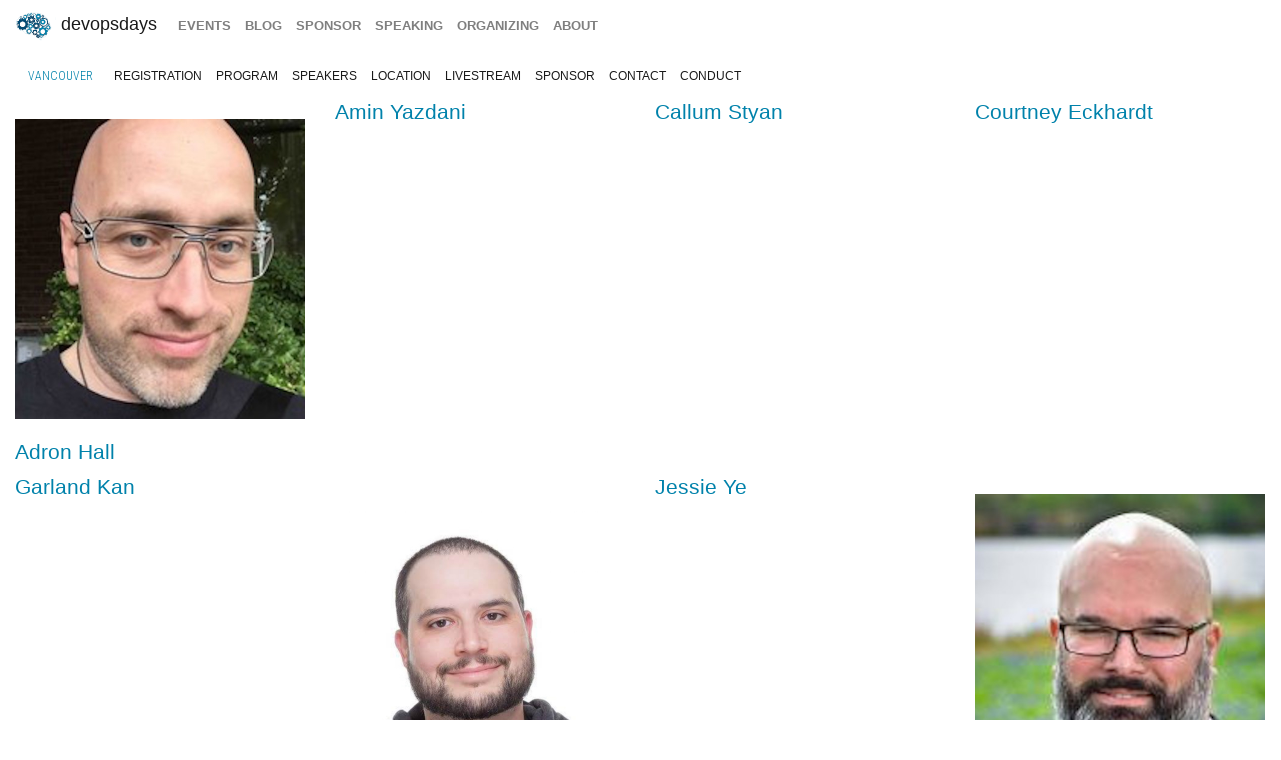

--- FILE ---
content_type: text/html; charset=UTF-8
request_url: https://devopsdays.org/events/2019-vancouver/speakers/
body_size: 4331
content:
<!doctype html><html itemscope lang=en-US><head><meta http-equiv=X-UA-Compatible content="IE=edge"><meta charset=utf-8><meta name=HandheldFriendly content="True"><meta name=MobileOptimized content="320"><meta name=viewport content="width=device-width,initial-scale=1,shrink-to-fit=no"><meta name=generator content="Hugo 0.152.2"><meta property="og:title" content="Speakers"><meta name=twitter:title content="Speakers"><meta itemprop=name content="Speakers"><meta property="og:description" content="Speakers for devopsdays Vancouver 2019"><meta name=twitter:description content="Speakers for devopsdays Vancouver 2019"><meta itemprop=description content="Speakers for devopsdays Vancouver 2019"><meta name=twitter:site content="@devopsdays"><meta property="og:type" content="website"><meta property="og:url" content="https://devopsdays.org/events/2019-vancouver/speakers/"><meta name=twitter:creator content="@devopsdaysyvr"><meta name=twitter:label1 value=Event><meta name=twitter:data1 value='devopsdays Vancouver 2019'><meta name=twitter:label2 value=Dates><meta name=twitter:data2 value='March 29 - 30, 2019'><meta property="og:image" content='https://www.devopsdays.org/img/sharing.jpg'><meta property="og:image:alt" content='devopsdays'><meta name=twitter:card content="summary_large_image"><meta name=twitter:image content='https://www.devopsdays.org/img/sharing.jpg'><meta itemprop=image content='https://www.devopsdays.org/img/sharing.jpg'><meta property="fb:app_id" content="1904065206497317"><meta itemprop=wordCount content="0"><title>devopsdays Vancouver 2019 - speakers</title><script>window.ga=window.ga||function(){(ga.q=ga.q||[]).push(arguments)},ga.l=+new Date,ga("create","UA-9713393-1","auto"),ga("send","pageview")</script><script async src=https://www.google-analytics.com/analytics.js></script><link rel=stylesheet href=/css/site.min.d70306a706192ba234cac80ced3b64203233a1262fe197300e9d08a3a1f97a85.css integrity="sha256-1wMGpwYZK6I0ysgM7TtkIDIzoSYv4ZcwDp0Io6H5eoU="><link href="https://fonts.googleapis.com/css?family=Roboto+Condensed:300,400,700" rel=stylesheet><link href=/fontawesome/css/fontawesome.min.css rel=stylesheet><link href=/fontawesome/css/brands.min.css rel=stylesheet><link href=/fontawesome/css/solid.min.css rel=stylesheet><link href=/fontawesome/css/v4-font-face.min.css rel=stylesheet><link rel=apple-touch-icon sizes=57x57 href=/apple-icon-57x57.png><link rel=apple-touch-icon sizes=60x60 href=/apple-icon-60x60.png><link rel=apple-touch-icon sizes=72x72 href=/apple-icon-72x72.png><link rel=apple-touch-icon sizes=76x76 href=/apple-icon-76x76.png><link rel=apple-touch-icon sizes=114x114 href=/apple-icon-114x114.png><link rel=apple-touch-icon sizes=120x120 href=/apple-icon-120x120.png><link rel=apple-touch-icon sizes=144x144 href=/apple-icon-144x144.png><link rel=apple-touch-icon sizes=152x152 href=/apple-icon-152x152.png><link rel=apple-touch-icon sizes=180x180 href=/apple-icon-180x180.png><link rel=icon type=image/png sizes=192x192 href=/android-icon-192x192.png><link rel=icon type=image/png sizes=32x32 href=/favicon-32x32.png><link rel=icon type=image/png sizes=96x96 href=/favicon-96x96.png><link rel=icon type=image/png sizes=16x16 href=/favicon-16x16.png><link rel=manifest href=/manifest.json><meta name=msapplication-TileColor content="#ffffff"><meta name=msapplication-TileImage content="/ms-icon-144x144.png"><meta name=theme-color content="#ffffff"><link href=/events/index.xml rel=alternate type=application/rss+xml title=DevOpsDays><link href=/events/index.xml rel=feed type=application/rss+xml title=DevOpsDays><script src=/js/devopsdays-min.min.6ab8ce6f544dca2401f76abc844458dc4387569400fd8abb7edb90fca2ae81cf.js integrity="sha256-arjOb1RNyiQB92q8hERY3EOHVpQA/Yq7ftuQ/KKugc8="></script></head><body lang><nav class="navbar navbar-expand-md navbar-light"><a class=navbar-brand href=/><img src=/img/devopsdays-brain.png height=30 class="d-inline-block align-top" alt="devopsdays Logo">
DevOpsDays
</a><button class=navbar-toggler type=button data-toggle=collapse data-target=#navbarSupportedContent aria-controls=navbarSupportedContent aria-expanded=false aria-label="Toggle navigation">
<span class=navbar-toggler-icon></span></button><div class="collapse navbar-collapse" id=navbarSupportedContent><ul class="navbar-nav mr-auto"><li class="nav-item global-navigation"><a class=nav-link href=/events/>events</a></li><li class="nav-item global-navigation"><a class=nav-link href=/blog/>blog</a></li><li class="nav-item global-navigation"><a class=nav-link href=/sponsor>sponsor</a></li><li class="nav-item global-navigation"><a class=nav-link href=/speaking/>speaking</a></li><li class="nav-item global-navigation"><a class=nav-link href=/organizing>organizing</a></li><li class="nav-item global-navigation"><a class=nav-link href=/about>about</a></li></ul></div></nav><nav class="navbar event-navigation navbar-expand-md navbar-light"><a href=/events/2019-vancouver class=nav-link>Vancouver</a>
<button class=navbar-toggler type=button data-toggle=collapse data-target=#navbar2>
<span class=navbar-toggler-icon></span></button><div class="navbar-collapse collapse" id=navbar2><ul class=navbar-nav><li class="nav-item active"><a class=nav-link href=https://bit.ly/dodv2019tix>registration</a></li><li class="nav-item active"><a class=nav-link href=/events/2019-vancouver/program>program</a></li><li class="nav-item active"><a class=nav-link href=/events/2019-vancouver/speakers>speakers</a></li><li class="nav-item active"><a class=nav-link href=/events/2019-vancouver/location>location</a></li><li class="nav-item active"><a class=nav-link href=/events/2019-vancouver/livestream>livestream</a></li><li class="nav-item active"><a class=nav-link href=/events/2019-vancouver/sponsor>sponsor</a></li><li class="nav-item active"><a class=nav-link href=/events/2019-vancouver/contact>contact</a></li><li class="nav-item active"><a class=nav-link href=/events/2019-vancouver/conduct>conduct</a></li></ul></div></nav><div class=container-fluid><div class=row><div class=col-md-12><div class=row><div class="col-lg-3 col-md-6"><a href=https://devopsdays.org/events/2019-vancouver/speakers/adron-hall/><img src=/events/2019-vancouver/speakers/adron-hall.jpg class=speakers-page alt=Speakers><br></a><h3 class="card-title speakers-page"><a href=https://devopsdays.org/events/2019-vancouver/speakers/adron-hall/>Adron Hall</a></h3></div><div class="col-lg-3 col-md-6"><a href=https://devopsdays.org/events/2019-vancouver/speakers/amin-yazdani/></a><h3 class="card-title speakers-page"><a href=https://devopsdays.org/events/2019-vancouver/speakers/amin-yazdani/>Amin Yazdani</a></h3></div><div class="col-lg-3 col-md-6"><a href=https://devopsdays.org/events/2019-vancouver/speakers/callum-styan/></a><h3 class="card-title speakers-page"><a href=https://devopsdays.org/events/2019-vancouver/speakers/callum-styan/>Callum Styan</a></h3></div><div class="col-lg-3 col-md-6"><a href=https://devopsdays.org/events/2019-vancouver/speakers/courtney-eckhardt/></a><h3 class="card-title speakers-page"><a href=https://devopsdays.org/events/2019-vancouver/speakers/courtney-eckhardt/>Courtney Eckhardt</a></h3></div></div><div class=row><div class="col-lg-3 col-md-6"><a href=https://devopsdays.org/events/2019-vancouver/speakers/garland-kan/></a><h3 class="card-title speakers-page"><a href=https://devopsdays.org/events/2019-vancouver/speakers/garland-kan/>Garland Kan</a></h3></div><div class="col-lg-3 col-md-6"><a href=https://devopsdays.org/events/2019-vancouver/speakers/jay-gordon/><img src=/events/2019-vancouver/speakers/jay-gordon.jpg class=speakers-page alt=Speakers><br></a><h3 class="card-title speakers-page"><a href=https://devopsdays.org/events/2019-vancouver/speakers/jay-gordon/>Jay Gordon</a></h3></div><div class="col-lg-3 col-md-6"><a href=https://devopsdays.org/events/2019-vancouver/speakers/jessie-ye/></a><h3 class="card-title speakers-page"><a href=https://devopsdays.org/events/2019-vancouver/speakers/jessie-ye/>Jessie Ye</a></h3></div><div class="col-lg-3 col-md-6"><a href=https://devopsdays.org/events/2019-vancouver/speakers/jj-asghar/><img src=/events/2019-vancouver/speakers/jj-asghar.jpg class=speakers-page alt=Speakers><br></a><h3 class="card-title speakers-page"><a href=https://devopsdays.org/events/2019-vancouver/speakers/jj-asghar/>JJ Asghar</a></h3></div></div><div class=row><div class="col-lg-3 col-md-6"><a href=https://devopsdays.org/events/2019-vancouver/speakers/kenzie-woodbridge/><img src=/events/2019-vancouver/speakers/kenzie-woodbridge.jpg class=speakers-page alt=Speakers><br></a><h3 class="card-title speakers-page"><a href=https://devopsdays.org/events/2019-vancouver/speakers/kenzie-woodbridge/>Kenzie Woodbridge</a></h3></div><div class="col-lg-3 col-md-6"><a href=https://devopsdays.org/events/2019-vancouver/speakers/kris-nova/><img src=/events/2019-vancouver/speakers/kris-nova.png class=speakers-page alt=Speakers><br></a><h3 class="card-title speakers-page"><a href=https://devopsdays.org/events/2019-vancouver/speakers/kris-nova/>Kris Nova</a></h3></div><div class="col-lg-3 col-md-6"><a href=https://devopsdays.org/events/2019-vancouver/speakers/laura-maguire/><img src=/events/2019-vancouver/speakers/laura-maguire.jpg class=speakers-page alt=Speakers><br></a><h3 class="card-title speakers-page"><a href=https://devopsdays.org/events/2019-vancouver/speakers/laura-maguire/>Laura Maguire</a></h3></div><div class="col-lg-3 col-md-6"><a href=https://devopsdays.org/events/2019-vancouver/speakers/nisan-haramati/><img src=/events/2019-vancouver/speakers/nisan-haramati.jpg class=speakers-page alt=Speakers><br></a><h3 class="card-title speakers-page"><a href=https://devopsdays.org/events/2019-vancouver/speakers/nisan-haramati/>Nisan Haramati</a></h3></div></div><div class=row><div class="col-lg-3 col-md-6"><a href=https://devopsdays.org/events/2019-vancouver/speakers/quintessence-anx/><img src=/events/2019-vancouver/speakers/quintessence-anx.jpg class=speakers-page alt=Speakers><br></a><h3 class="card-title speakers-page"><a href=https://devopsdays.org/events/2019-vancouver/speakers/quintessence-anx/>Quintessence Anx</a></h3></div><div class="col-lg-3 col-md-6"><a href=https://devopsdays.org/events/2019-vancouver/speakers/shane-gearon/><img src=/events/2019-vancouver/speakers/shane-gearon.jpg class=speakers-page alt=Speakers><br></a><h3 class="card-title speakers-page"><a href=https://devopsdays.org/events/2019-vancouver/speakers/shane-gearon/>Shane Gearon</a></h3></div><div class="col-lg-3 col-md-6"><a href=https://devopsdays.org/events/2019-vancouver/speakers/sonia-gupta/><img src=/events/2019-vancouver/speakers/sonia-gupta.jpg class=speakers-page alt=Speakers><br></a><h3 class="card-title speakers-page"><a href=https://devopsdays.org/events/2019-vancouver/speakers/sonia-gupta/>Sonia Gupta</a></h3></div><div class="col-lg-3 col-md-6"><a href=https://devopsdays.org/events/2019-vancouver/speakers/tiffany-longworth/><img src=/events/2019-vancouver/speakers/tiffany-longworth.jpg class=speakers-page alt=Speakers><br></a><h3 class="card-title speakers-page"><a href=https://devopsdays.org/events/2019-vancouver/speakers/tiffany-longworth/>Tiffany Longworth</a></h3></div></div><div class=row></div><div class="row cta-row"><div class=col-md-12><h4 class=sponsor-cta>Platinum Sponsor</h4></div></div><div class="row sponsor-row"><div class="col-lg-1 col-md-2 col-4"><a href=https://www.treasuredata.com><img src=/sponsors/a/armtreasuredata_hu_18aa671ef8d6650e.webp alt="arm Treasure Data" title="arm Treasure Data" class=img-fluid></a></div></div><div class="row cta-row"><div class=col-md-12><h4 class=sponsor-cta>Gold Sponsors</h4></div></div><div class="row sponsor-row"><div class="col-lg-1 col-md-2 col-4"><a href=https://www.appdynamics.com/><img src=/sponsors/a/appdynamics-before-20220714_hu_c1c6a7ee86b6bf85.webp alt=AppDynamics title=AppDynamics class=img-fluid></a></div><div class="col-lg-1 col-md-2 col-4"><a href=https://codefresh.io/><img src=/sponsors/c/codefresh_hu_dbcbf33fea08aa39.webp alt=codefresh title=codefresh class=img-fluid></a></div><div class="col-lg-1 col-md-2 col-4"><a href=https://www.dynatrace.com><img src=/sponsors/d/dynatrace-before-20250905_hu_3f2ea31b13a7a44a.webp alt=Dynatrace title=Dynatrace class=img-fluid></a></div><div class="col-lg-1 col-md-2 col-4"><a href=https://www.influxdata.com/><img src=/sponsors/i/influxdata-before-20220629_hu_76c7f7cc05cc9888.webp alt=InfluxData title=InfluxData class=img-fluid></a></div><div class="col-lg-1 col-md-2 col-4"><a href=http://www.launchdarkly.com/><img src=/sponsors/l/launch-darkly-before-20200828_hu_ef73129fc50128c7.webp alt=launch-darkly-before-20200828 title=launch-darkly-before-20200828 class=img-fluid></a></div><div class="col-lg-1 col-md-2 col-4"><a href=http://www.microsoft.com/><img src=/sponsors/m/microsoft_hu_e071fe93d6cf404a.webp alt=Microsoft title=Microsoft class=img-fluid></a></div><div class="col-lg-1 col-md-2 col-4"><a href=https://www.salesforce.com/><img src=/sponsors/s/salesforce_hu_af828a28243cf408.webp alt=Salesforce title=Salesforce class=img-fluid></a></div><div class="col-lg-1 col-md-2 col-4"><a href=https://signalfx.com><img src=/sponsors/s/signalfx_hu_a0a4b3b0dc714e6c.webp alt=SignalFX title=SignalFX class=img-fluid></a></div><div class="col-lg-1 col-md-2 col-4"><a href=https://www.sonatype.com/><img src=/sponsors/s/sonatype-before-20190405_hu_14373fea6e2f271f.webp alt=Sonatype title=Sonatype class=img-fluid></a></div><div class="col-lg-1 col-md-2 col-4"><a href=https://www.xmatters.com/><img src=/sponsors/x/xmatters_hu_d520046646ec07be.webp alt="xMatters, Inc" title="xMatters, Inc" class=img-fluid></a></div></div><div class="row cta-row"><div class=col-md-12><h4 class=sponsor-cta>Silver Sponsors</h4></div></div><div class="row sponsor-row"><div class="col-lg-1 col-md-2 col-4"><a href=https://www.beanworks.com/><img src=/sponsors/b/beanworks_hu_e9b930568f0ea20b.webp alt=Beanworks title=Beanworks class=img-fluid></a></div><div class="col-lg-1 col-md-2 col-4"><a href=http://www.cirro.com><img src=/sponsors/c/cirro_hu_f359861cdc3e228e.webp alt=Cirro title=Cirro class=img-fluid></a></div><div class="col-lg-1 col-md-2 col-4"><a href=https://diamanti.com/><img src=/sponsors/d/diamanti_hu_7bae35ad61036530.webp alt=Diamanti title=Diamanti class=img-fluid></a></div><div class="col-lg-1 col-md-2 col-4"><a href=https://gitlab.com><img src=/sponsors/g/gitlab-before-20220516_hu_225db38aca2e0881.webp alt=GitLab title=GitLab class=img-fluid></a></div><div class="col-lg-1 col-md-2 col-4"><a href=https://www.logdna.com><img src=/sponsors/l/logdna_hu_2b922db4278f7a47.webp alt=LogDNA title=LogDNA class=img-fluid></a></div><div class="col-lg-1 col-md-2 col-4"><a href=https://www.realtor.com/careers/><img src=/sponsors/m/movecanada_hu_b33658da5a48ea61.webp alt="Move Canada" title="Move Canada" class=img-fluid></a></div><div class="col-lg-1 col-md-2 col-4"><a href=https://www.worksafebc.com/><img src=/sponsors/w/worksafebc_hu_e32c230dcc211512.webp alt=worksafebc title=worksafebc class=img-fluid></a></div></div><div class="row cta-row"><div class=col-md-12><h4 class=sponsor-cta>Bronze Sponsors</h4></div></div><div class="row sponsor-row"><div class="col-lg-1 col-md-2 col-4"><a href=https://lendesk.com/><img src=/sponsors/l/lendesk_hu_3ab6dc0dd4ffdd57.webp alt=Lendesk title=Lendesk class=img-fluid></a></div><div class="col-lg-1 col-md-2 col-4"><a href=http://careers.unbounce.com/><img src=/sponsors/u/unbounce_hu_418e00c02a931cea.webp alt=Unbounce title=Unbounce class=img-fluid></a></div></div><div class="row cta-row"><div class=col-md-12><h4 class=sponsor-cta>Amenities Sponsors</h4></div></div><div class="row sponsor-row"><div class="col-lg-1 col-md-2 col-4"><a href=https://www.safe.com/careers/><img src=/sponsors/s/safesoftware_hu_367041a60909854b.webp alt="Safe Software" title="Safe Software" class=img-fluid></a></div></div><div class="row cta-row"><div class=col-md-12><h4 class=sponsor-cta>Happy Hour Sponsors</h4></div></div><div class="row sponsor-row"></div><div class="row cta-row"><div class=col-md-12><h4 class=sponsor-cta>Friends Sponsors</h4></div></div><div class="row sponsor-row"><div class="col-lg-1 col-md-2 col-4"><a href=http://www.aytech.ca/><img src=/sponsors/a/ay-tech_hu_57d076bb47d801.webp alt="A.Y Technologies Inc." title="A.Y Technologies Inc." class=img-fluid></a></div></div><br></div></div></div><nav class="navbar bottom navbar-light footer-nav-row" style=background-color:#bfbfc1><div class=row><div class="col-md-12 footer-nav-background"><div class=row><div class="col-md-6 col-lg-4 footer-nav-col"><h3 class=footer-nav>CFP OPEN</h3><a href=/events/2026-tokyo class=footer-content>Tokyo</a><br><a href=/events/2026-atlanta class=footer-content>Atlanta</a><br><a href=/events/2026-copenhagen class=footer-content>copenhagen</a><br><a href=/events/2026-prague class=footer-content>prague</a><br><a href=/events/2026-raleigh class=footer-content>Raleigh</a><br><a href=/events/2026-zurich class=footer-content>Zurich</a><br><a href=/events/2026-geneva class=footer-content>Geneva</a><br><br><a href=https://devopsdays.org/speaking>Propose a talk</a> at an event near you!<br></div><div class="col-md-6 col-lg-4 footer-nav-col footer-content"><h3 class=footer-nav>BLOG</h3><a href=https://devopsdays.org/blog/2024/11/13/sustainability-donation-being-introduced-in-2025/><h1 class=footer-heading>Sustainability donation being introduced in 2025</h1></a><h2 class=footer-heading>by DevOpsDays Global Core Organizers - 13 November, 2024</h2><br><a href=https://devopsdays.org/blog/2024/07/01/come-celebrate-15-years-of-devopsdays/><h1 class=footer-heading>Come Celebrate 15 years of Devopsdays !</h1></a><h2 class=footer-heading>by DevOpsDays Global Core Organizers - 01 July, 2024</h2><br><a href=https://devopsdays.org/blog/2024/06/06/good-better-best-how-to-budget-for-success/><h1 class=footer-heading>Good, Better, Best: How to budget for success</h1></a><h2 class=footer-heading>by DevOpsDays Global Core Organizers - 06 June, 2024</h2><br><a href=https://devopsdays.org/blog/2023/01/31/devopsdays-during-the-pandemic/><h1 class=footer-heading>Devopsdays during the pandemic</h1></a><h2 class=footer-heading>by Floor Drees - 31 January, 2023</h2><br><a href=https://www.devopsdays.org/blog/index.xml>Blog Feed</a></div><div class="col-md-6 col-lg-4 footer-nav-col"><h3 class=footer-nav>About</h3>devopsdays is a worldwide community conference series for anyone interested in IT improvement.<br><br><a href=/about/ class=footer-content>About devopsdays</a><br><a href=/privacy/ class=footer-content>Privacy Policy</a><br><a href=/conduct/ class=footer-content>Code of Conduct</a><br><br><a href=https://www.netlify.com><img src=/img/netlify-light.png alt="Deploys by Netlify"></a></div></div></div></div></nav><script>$(document).ready(function(){$("#share").jsSocials({shares:["email",{share:"twitter",via:"devopsdaysyvr"},"facebook","linkedin"],text:"devopsdays Vancouver - 2019",showLabel:!1,showCount:!1})})</script>
<script async id="netlify-rum-container" src="/.netlify/scripts/rum" data-netlify-rum-site-id="33459a04-9379-473d-8517-a25a208ef36a" data-netlify-deploy-branch="main" data-netlify-deploy-context="production" data-netlify-cwv-token="eyJhbGciOiJIUzI1NiIsInR5cCI6IkpXVCJ9.eyJzaXRlX2lkIjoiMzM0NTlhMDQtOTM3OS00NzNkLTg1MTctYTI1YTIwOGVmMzZhIiwiYWNjb3VudF9pZCI6IjVjYmUwZTUzYzlmNDFhZmMyZmUzNTk0OCIsImRlcGxveV9pZCI6IjY5M2Q2YTBjYTZjMzQ3MDAwODM2YjU2ZiIsImlzc3VlciI6Im5mc2VydmVyIn0.gkJ2Z6ni3WaLSQIB-rCmtbtXGNQVkFSf88Pu8qE2dPw"></script></body></html>